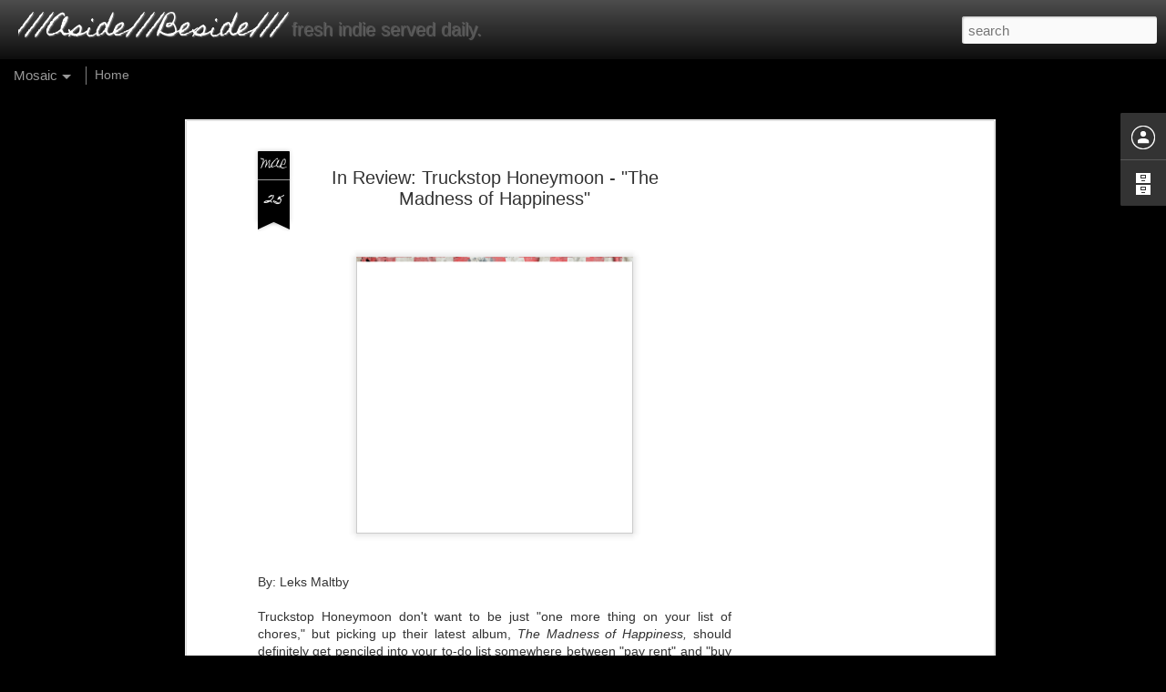

--- FILE ---
content_type: text/html; charset=utf-8
request_url: https://www.google.com/recaptcha/api2/aframe
body_size: 266
content:
<!DOCTYPE HTML><html><head><meta http-equiv="content-type" content="text/html; charset=UTF-8"></head><body><script nonce="KkW87sbcvypHvAe8-LUskg">/** Anti-fraud and anti-abuse applications only. See google.com/recaptcha */ try{var clients={'sodar':'https://pagead2.googlesyndication.com/pagead/sodar?'};window.addEventListener("message",function(a){try{if(a.source===window.parent){var b=JSON.parse(a.data);var c=clients[b['id']];if(c){var d=document.createElement('img');d.src=c+b['params']+'&rc='+(localStorage.getItem("rc::a")?sessionStorage.getItem("rc::b"):"");window.document.body.appendChild(d);sessionStorage.setItem("rc::e",parseInt(sessionStorage.getItem("rc::e")||0)+1);localStorage.setItem("rc::h",'1768997039116');}}}catch(b){}});window.parent.postMessage("_grecaptcha_ready", "*");}catch(b){}</script></body></html>